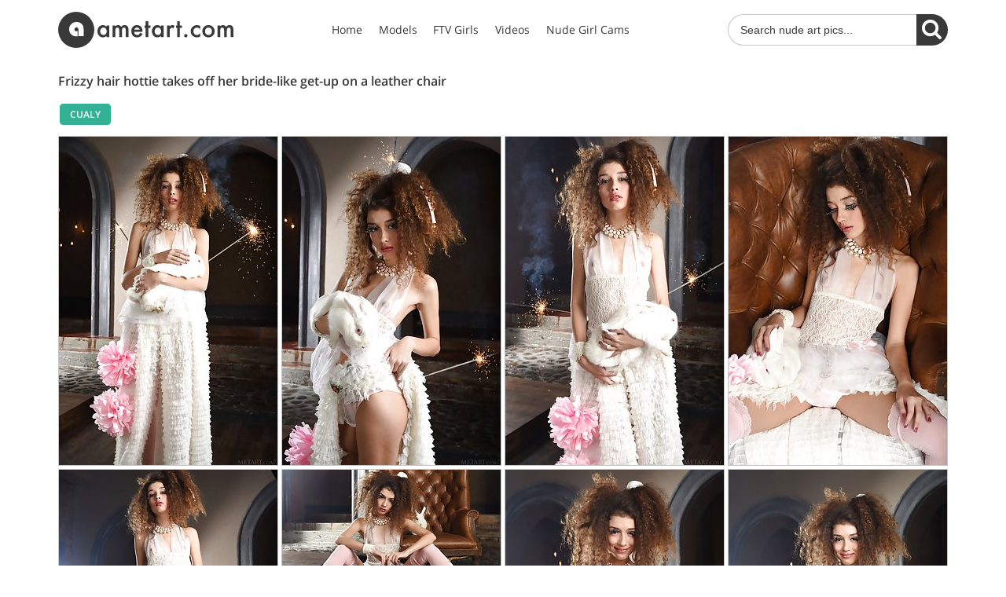

--- FILE ---
content_type: text/html; charset=UTF-8
request_url: https://www.ametart.com/gallery/frizzy-hair-hottie-takes-off-her-bride-like-get-up-on-a-leather-chair/
body_size: 3580
content:
<!DOCTYPE html><html lang="en"><head><title>Cualy Nude in Palarije - ametart.com</title><meta name="description" content="Naked Cualy pics in Metart gallery Palarije. Frizzy hair hottie takes off her bride-like get-up on a leather chair - ametart.com"/><meta http-equiv="Content-Type" content="text/html; charset=UTF-8"/><meta name="viewport" content="width=device-width, initial-scale=1, viewport-fit=cover"/><meta name="referrer" content="unsafe-url"/><link rel="canonical" href="https://www.ametart.com/gallery/frizzy-hair-hottie-takes-off-her-bride-like-get-up-on-a-leather-chair/"/><link rel="stylesheet" href="/ametart-1700312485.css"/></head><body><div class="header"><div class="container"><a href="/" class="logo"><img src="/assets/ametart.svg" alt="Met Art"></a><div class="nav"><ul><li><a href="/">Home</a></li><li><a href="/models/">Models</a></li><li><a href="https://www.xftvgirls.com/" target="_blank" rel="nofollow">FTV Girls</a></li><li><a href="https://www.xvidzz.com/search/?q=met+art" target="_blank">Videos</a></li><li><a href="https://bongacams.com/female" target="_blank">Nude Girl Cams</a></li></ul></div><form class="search" action="/search/"><input type="text" name="q" autocomplete="off" placeholder="Search nude art pics..." value=""><button type="submit" aria-label="Search"></button></form><button type="button" class="nav-toggle" aria-label="Menu"><span class="icon-bar"></span><span class="icon-bar"></span><span class="icon-bar"></span></button></div></div><div class="main"><div class="container"><h1>Frizzy hair hottie takes off her bride-like get-up on a leather chair</h1><div class="buttons small"><a href="/models/cualy/">Cualy</a></div><div class="gallery thumbs"><div><a href="https://www.ametart.com/photos/1000/1226/01.jpg"><img src="https://www.ametart.com/thumbs/1000/1226/280x_01.jpg" alt="Cualy - Palarije" width="280" height="420"></a></div><div><a href="https://www.ametart.com/photos/1000/1226/02.jpg"><img src="https://www.ametart.com/thumbs/1000/1226/280x_02.jpg" alt="Cualy - Palarije" width="280" height="420"></a></div><div><a href="https://www.ametart.com/photos/1000/1226/03.jpg"><img src="https://www.ametart.com/thumbs/1000/1226/280x_03.jpg" alt="Cualy - Palarije" width="280" height="420"></a></div><div><a href="https://www.ametart.com/photos/1000/1226/04.jpg"><img src="https://www.ametart.com/thumbs/1000/1226/280x_04.jpg" alt="Cualy - Palarije" width="280" height="420"></a></div><div><a href="https://www.ametart.com/photos/1000/1226/05.jpg"><img src="https://www.ametart.com/thumbs/1000/1226/280x_05.jpg" alt="Cualy - Palarije" width="280" height="420"></a></div><div><a href="https://www.ametart.com/photos/1000/1226/06.jpg"><img src="https://www.ametart.com/thumbs/1000/1226/280x_06.jpg" alt="Cualy - Palarije" width="280" height="187"></a></div><div><a href="https://www.ametart.com/photos/1000/1226/07.jpg"><img src="https://www.ametart.com/thumbs/1000/1226/280x_07.jpg" alt="Cualy - Palarije" width="280" height="420"></a></div><div><a href="https://www.ametart.com/photos/1000/1226/08.jpg"><img src="https://www.ametart.com/thumbs/1000/1226/280x_08.jpg" alt="Cualy - Palarije" width="280" height="420"></a></div><div><a href="https://www.ametart.com/photos/1000/1226/09.jpg"><img src="https://www.ametart.com/thumbs/1000/1226/280x_09.jpg" alt="Cualy - Palarije" width="280" height="420"></a></div><div><a href="https://www.ametart.com/photos/1000/1226/10.jpg"><img src="https://www.ametart.com/thumbs/1000/1226/280x_10.jpg" alt="Cualy - Palarije" width="280" height="420"></a></div><div><a href="https://www.ametart.com/photos/1000/1226/11.jpg"><img src="https://www.ametart.com/thumbs/1000/1226/280x_11.jpg" alt="Cualy - Palarije" width="280" height="420"></a></div><div><a href="https://www.ametart.com/photos/1000/1226/12.jpg"><img src="https://www.ametart.com/thumbs/1000/1226/280x_12.jpg" alt="Cualy - Palarije" width="280" height="420"></a></div><div><a href="https://www.ametart.com/photos/1000/1226/13.jpg"><img src="https://www.ametart.com/thumbs/1000/1226/280x_13.jpg" alt="Cualy - Palarije" width="280" height="420"></a></div><div><a href="https://www.ametart.com/photos/1000/1226/14.jpg"><img src="https://www.ametart.com/thumbs/1000/1226/280x_14.jpg" alt="Cualy - Palarije" width="280" height="420"></a></div><div><a href="https://www.ametart.com/photos/1000/1226/15.jpg"><img src="https://www.ametart.com/thumbs/1000/1226/280x_15.jpg" alt="Cualy - Palarije" width="280" height="420"></a></div><div><a href="https://www.ametart.com/photos/1000/1226/16.jpg"><img src="https://www.ametart.com/thumbs/1000/1226/280x_16.jpg" alt="Cualy - Palarije" width="280" height="420"></a></div><div><a href="https://www.ametart.com/photos/1000/1226/17.jpg"><img src="https://www.ametart.com/thumbs/1000/1226/280x_17.jpg" alt="Cualy - Palarije" width="280" height="420"></a></div><div><a href="https://www.ametart.com/photos/1000/1226/18.jpg"><img src="https://www.ametart.com/thumbs/1000/1226/280x_18.jpg" alt="Cualy - Palarije" width="280" height="420"></a></div></div><div class="join2"><a href="/join/" target="_blank">JOIN METART</a></div><h2>Related Galleries</h2><div class="thumbs infinite"><div><a href="/gallery/tasteful-lingerie-brunette-showing-her-lovely-labia-up-close/"><img src="https://www.ametart.com/thumbs/1000/1872/280x420.jpg" alt="Tasteful lingerie brunette showing her lovely labia up close Videos" width="280" height="420"></a></div><div><a href="/gallery/short-haired-redhead-flashes-that-lovely-looking-hole-of-hers/"><img src="https://www.ametart.com/thumbs/2000/2518/280x420.jpg" alt="Short-haired redhead flashes that lovely-looking hole of hers Videos" width="280" height="420"></a></div><div><a href="/gallery/topless-babe-shamelessly-posing-while-crossing-a-wooden-bridge/"><img src="https://www.ametart.com/thumbs/6000/6538/280x420.jpg" alt="Topless babe shamelessly posing while crossing a wooden bridge Videos" width="280" height="420"></a></div><div><a href="/gallery/european-seductress-giving-you-close-ups-of-her-perfect-labia/"><img src="https://www.ametart.com/thumbs/3000/3005/280x420.jpg" alt="European seductress giving you close-ups of her perfect labia Videos" width="280" height="420"></a></div><div><a href="/gallery/two-playful-lesbian-chicks-making-out-and-posing-totally-naked/"><img src="https://www.ametart.com/thumbs/5000/5455/280x420.jpg" alt="Two playful lesbian chicks making out and posing totally naked Videos" width="280" height="420"></a></div><div><a href="/gallery/white-lingerie-and-tan-lines-brunette-showing-her-smooth-pussy/"><img src="https://www.ametart.com/thumbs/1000/1028/280x420.jpg" alt="White lingerie and tan lines brunette showing her smooth pussy Videos" width="280" height="420"></a></div><div><a href="/gallery/two-bodacious-warrior-babes-posing-with-bows-and-arrows-in-the-nude/"><img src="https://www.ametart.com/thumbs/3000/3781/280x420.jpg" alt="Two bodacious warrior babes posing with bows and arrows in the nude Videos" width="280" height="420"></a></div><div><a href="/gallery/breathtaking-blonde-showing-everything-there-s-to-show-outdoors/"><img src="https://www.ametart.com/thumbs/4000/4997/280x420.jpg" alt="Breathtaking blonde showing everything there&#039;s to show outdoors Videos" width="280" height="420"></a></div><div><a href="/gallery/blue-eyed-and-tanned-beauty-posing-naked-on-an-inflatable-dingey/"><img src="https://www.ametart.com/thumbs/1000/1178/280x420.jpg" alt="Blue-eyed and tanned beauty posing naked on an inflatable dingey Videos" width="280" height="420"></a></div><div><a href="/gallery/blond-haired-playful-chick-posing-on-all-fours-on-the-bathroom-floor/"><img src="https://www.ametart.com/thumbs/2000/2713/280x420.jpg" alt="Blond-haired playful chick posing on all fours on the bathroom floor Videos" width="280" height="420"></a></div><div><a href="/gallery/hottie-in-a-hat-roaming-the-beautiful-wilderness-while-totally-naked/"><img src="https://www.ametart.com/thumbs/4000/4072/280x420.jpg" alt="Hottie in a hat roaming the beautiful wilderness while totally naked Videos" width="280" height="420"></a></div><div><a href="/gallery/wet-beauty-with-blond-hair-showing-off-her-enviable-body-in-high-quality/"><img src="https://www.ametart.com/thumbs/5000/5532/280x420.jpg" alt="Wet beauty with blond hair showing off her enviable body in high quality Videos" width="280" height="420"></a></div><div><a href="/gallery/slim-teen-with-sexy-feet-shamelessly-posing-on-a-big-wooden-desk/"><img src="https://www.ametart.com/thumbs/3000/3213/280x420.jpg" alt="Slim teen with sexy feet shamelessly posing on a big wooden desk Videos" width="280" height="420"></a></div><div><a href="/gallery/topless-girls-in-skinny-jeans-show-just-how-kinky-they-can-be-actually/"><img src="https://www.ametart.com/thumbs/4000/4769/280x420.jpg" alt="Topless girls in skinny jeans show just how kinky they can be actually Videos" width="280" height="420"></a></div><div><a href="/gallery/purple-lingerie-blond-haired-teen-beauty-bares-it-all-on-camera/"><img src="https://www.ametart.com/thumbs/2000/2157/280x420.jpg" alt="Purple lingerie blond-haired teen beauty bares it all on camera Videos" width="280" height="420"></a></div><div><a href="/gallery/colorfully-dressed-babe-turns-herself-on-while-posing-in-the-woods/"><img src="https://www.ametart.com/thumbs/6000/6074/280x420.jpg" alt="Colorfully dressed babe turns herself on while posing in the woods Videos" width="280" height="420"></a></div><div><a href="/gallery/asian-babe-with-a-stereotypical-umbrella-poses-naked-in-the-field/"><img src="https://www.ametart.com/thumbs/3000/3901/280x420.jpg" alt="Asian babe with a stereotypical umbrella poses naked in the field Videos" width="280" height="420"></a></div><div><a href="/gallery/long-legged-and-auburn-haired-beauty-stripping-naked-in-the-corner/"><img src="https://www.ametart.com/thumbs/5000/5625/280x420.jpg" alt="Long-legged and auburn-haired beauty stripping naked in the corner Videos" width="280" height="420"></a></div><div><a href="/gallery/see-through-onesie-hottie-flashes-her-firecrotch-for-the-camera/"><img src="https://www.ametart.com/thumbs/3000/3240/280x420.jpg" alt="See-through onesie hottie flashes her firecrotch for the camera Videos" width="280" height="420"></a></div><div><a href="/gallery/denim-shorts-blond-haired-cutie-shows-her-feet-and-pussy-next-to-a-river/"><img src="https://www.ametart.com/thumbs/2000/2954/280x420.jpg" alt="Denim shorts blond-haired cutie shows her feet and pussy next to a river Videos" width="280" height="420"></a></div><div><a href="/gallery/white-shirt-brown-haired-beauty-showing-off-her-amazing-holes/"><img src="https://www.ametart.com/thumbs/1/868/280x420.jpg" alt="White shirt brown-haired beauty showing off her amazing holes Videos" width="280" height="420"></a></div><div><a href="/gallery/vixen-with-dark-hair-goes-on-all-fours-to-show-her-delicious-pussy/"><img src="https://www.ametart.com/thumbs/4000/4855/280x420.jpg" alt="Vixen with dark hair goes on all fours to show her delicious pussy Videos" width="280" height="420"></a></div><div><a href="/gallery/tanned-toned-beauty-shows-her-ass-and-pussy-in-a-hot-gallery/"><img src="https://www.ametart.com/thumbs/3000/3229/280x420.jpg" alt="Tanned &amp; toned beauty shows her ass and pussy in a hot gallery Videos" width="280" height="420"></a></div><div><a href="/gallery/impressive-brunette-treats-you-to-a-nice-view-of-her-phenomenal-body/"><img src="https://www.ametart.com/thumbs/4000/4762/280x420.jpg" alt="Impressive brunette treats you to a nice view of her phenomenal body Videos" width="280" height="420"></a></div><div><a href="/gallery/naked-wavy-haired-brunette-stunner-showing-her-labia-on-a-throne/"><img src="https://www.ametart.com/thumbs/2000/2068/280x420.jpg" alt="Naked wavy-haired brunette stunner showing her labia on a &quot;throne&quot; Videos" width="280" height="420"></a></div><div><a href="/gallery/shades-wearing-brunette-revealing-her-hairy-pussy-next-to-a-pool/"><img src="https://www.ametart.com/thumbs/1/823/280x420.jpg" alt="Shades-wearing brunette revealing her hairy pussy next to a pool Videos" width="280" height="420"></a></div><div><a href="/gallery/redhead-in-a-mismatched-get-up-gets-naked-on-some-rocky-beach/"><img src="https://www.ametart.com/thumbs/1000/1426/280x420.jpg" alt="Redhead in a mismatched get-up gets naked on some rocky beach Videos" width="280" height="420"></a></div><div><a href="/gallery/redheaded-beauty-submerges-her-wet-pussy-in-the-nearest-river/"><img src="https://www.ametart.com/thumbs/4000/4671/280x420.jpg" alt="Redheaded beauty submerges her wet pussy in the nearest river Videos" width="280" height="420"></a></div><div><a href="/gallery/dark-haired-explorer-rests-her-naked-booty-on-the-sand-while-teasing/"><img src="https://www.ametart.com/thumbs/5000/5520/280x420.jpg" alt="Dark-haired explorer rests her naked booty on the sand while teasing Videos" width="280" height="420"></a></div><div><a href="/gallery/leggy-brunette-in-pantyhose-posing-naked-by-the-green-backdrop/"><img src="https://www.ametart.com/thumbs/2000/2026/280x420.jpg" alt="Leggy brunette in pantyhose posing naked by the green backdrop Videos" width="280" height="420"></a></div></div></div></div><div class="footer"><div class="container"><div class="copyright">2017-2026 &copy; www.ametart.com<br>ALL RIGHTS RESERVED. Reproduction in any form is forbidden.</div></div></div><script src="https://cdnjs.cloudflare.com/ajax/libs/jquery/1.12.4/jquery.min.js"></script><script src="https://cdnjs.cloudflare.com/ajax/libs/jquery.wookmark/2.1.2/wookmark.min.js"></script><script src="/ametart-1700312485.js"></script><script id="smimad" src="https://m.sancdn.net/imad/imad-san-promo-tools.js?domain=themetcams.com&tasktitle=&suffix=&p=reseller&v=5105&adType=imad&AFNO=1-112233&UHNSMTY=&volume=0&chatWidth=311&chatHeight=278&chatWindow=1&taskbar=1" type="text/javascript" charset="utf-8"></script>
<script type="text/javascript" > (function(m,e,t,r,i,k,a){m[i]=m[i]||function(){(m[i].a=m[i].a||[]).push(arguments)}; m[i].l=1*new Date(); for (var j = 0; j < document.scripts.length; j++) {if (document.scripts[j].src === r) { return; }} k=e.createElement(t),a=e.getElementsByTagName(t)[0],k.async=1,k.src=r,a.parentNode.insertBefore(k,a)}) (window, document, "script", "https://cdn.jsdelivr.net/npm/yandex-metrica-watch/tag.js", "ym"); ym(92901686, "init", { clickmap:true, trackLinks:true, accurateTrackBounce:true }); </script> <noscript><div><img src="https://mc.yandex.ru/watch/92901686" style="position:absolute; left:-9999px;" alt="" /></div></noscript>
<script defer src="https://static.cloudflareinsights.com/beacon.min.js/vcd15cbe7772f49c399c6a5babf22c1241717689176015" integrity="sha512-ZpsOmlRQV6y907TI0dKBHq9Md29nnaEIPlkf84rnaERnq6zvWvPUqr2ft8M1aS28oN72PdrCzSjY4U6VaAw1EQ==" data-cf-beacon='{"version":"2024.11.0","token":"4ff71a17cb3a4d30ad4db2136a93779f","r":1,"server_timing":{"name":{"cfCacheStatus":true,"cfEdge":true,"cfExtPri":true,"cfL4":true,"cfOrigin":true,"cfSpeedBrain":true},"location_startswith":null}}' crossorigin="anonymous"></script>
</body></html>